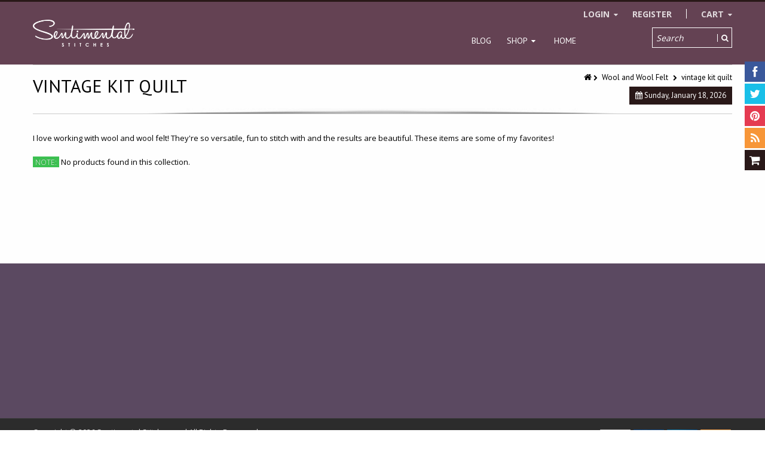

--- FILE ---
content_type: text/javascript
request_url: https://sentimentalstitches.myshopify.com/cdn/shop/t/5/assets/kumi.global.js?v=92376697888702936951477662132
body_size: 348
content:
(function(b){function c(){}for(var d="assert,count,debug,dir,dirxml,error,exception,group,groupCollapsed,groupEnd,info,log,timeStamp,profile,profileEnd,time,timeEnd,trace,warn".split(","),a;a=d.pop();)b[a]=b[a]||c})(function(){try{return console.log(),window.console}catch(err){return window.console={}}}());var GLOBAL={common:{init:function(){$("html").removeClass("no-js").addClass("js"),searchPlaceholder(),$(".add-to-cart").bind("click",addToCart)}},templateIndex:{init:function(){}},templateProduct:{init:function(){}},templateCart:{init:function(){}}},UTIL={fire:function(func,funcname,args){var namespace=GLOBAL;funcname=funcname===void 0?"init":funcname,func!==""&&namespace[func]&&typeof namespace[func][funcname]=="function"&&namespace[func][funcname](args)},loadEvents:function(){var bodyId=document.body.id;UTIL.fire("common"),$.each(document.body.className.split(/\s+/),function(i,classnm){UTIL.fire(classnm),UTIL.fire(classnm,bodyId)})}};$(document).ready(UTIL.loadEvents);function notifyCart($info){var mycart=$("#social-cart-num"),mycartTop=mycart.offset().top,mycartLeft=mycart.offset().left,placeholderdiv=$($info);$("body").append(placeholderdiv),$(placeholderdiv).hide(),$(placeholderdiv).fadeIn("slow","easeInOutExpo",function(){var zn_pos_top=$(this).offset().top,zn_pos_left=$(this).offset().left;$(this).css({margin:0,left:zn_pos_left,top:zn_pos_top,position:"absolute"}).delay(2e3).animate({top:0,left:"auto",right:0,opacity:1},3e3,"easeInOutExpo",function(){$(this).remove()}),$(".product .product-wait").hide()})}function addToCart(e){typeof e!="undefined"&&e.preventDefault(),$("#umbrella .cart-loading").removeClass("hide");var $this=$(this);$this.parents(".product").find(".product-wait").show();var form=$this.parents("form");$.ajax({type:"POST",url:"/cart/add.js",async:!0,data:form.serialize(),dataType:"json",error:addToCartFail,success:addToCartSuccess,cache:!1}),$(".modal").modal("hide")}function addToCartSuccess(jqXHR,textStatus,errorThrown){$.ajax({type:"GET",url:"/cart.js",async:!0,cache:!1,dataType:"json",success:updateCartDesc});var $info='<div class="popupaddcart">Item added to Cart!</div>';notifyCart($info),Shopify.getCart(function(cart){Shopify.updateCartInfo(cart,"cart-info")})}function addToCartFail(jqXHR,textStatus,errorThrown){var response=$.parseJSON(jqXHR.responseText),$info='<div class="popupaddcart">'+response.description+"</div>";notifyCart($info),$("#umbrella .cart-loading").addClass("hide")}function searchPlaceholder(){Modernizr.input.placeholder||($("#top-search-input").focus(function(){var input=$(this);input.val()==input.attr("placeholder")&&(input.val(""),input.removeClass("placeholder"))}).blur(function(){var input=$(this);(input.val()==""||input.val()==input.attr("placeholder"))&&(input.addClass("placeholder"),input.val(input.attr("placeholder")))}).blur(),$("[placeholder]").parents("form").submit(function(){$(this).find("[placeholder]").each(function(){var input=$(this);input.val()==input.attr("placeholder")&&input.val("")})}))}
//# sourceMappingURL=/cdn/shop/t/5/assets/kumi.global.js.map?v=92376697888702936951477662132
